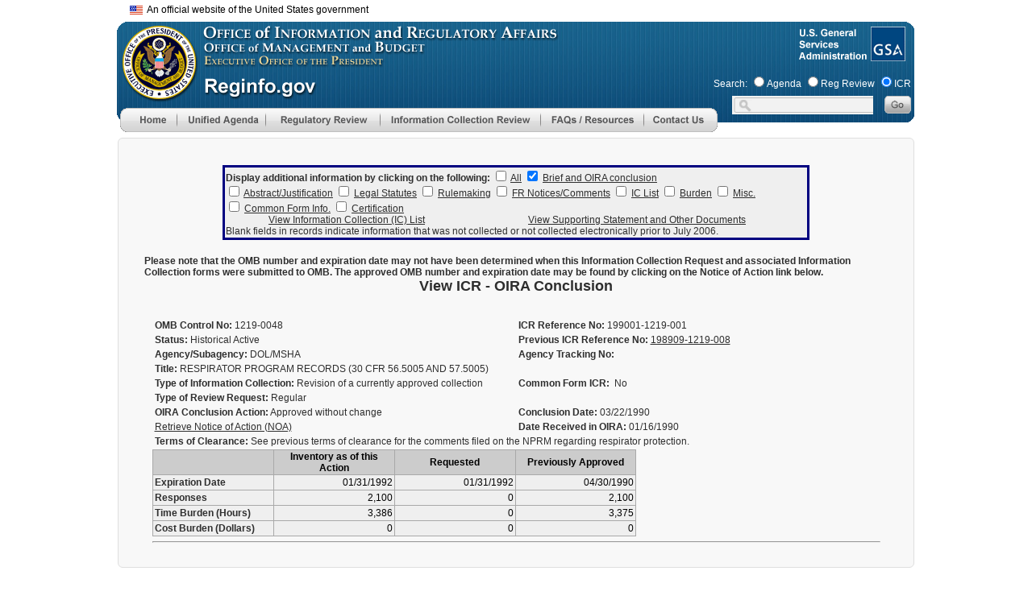

--- FILE ---
content_type: text/html;charset=UTF-8
request_url: https://www.reginfo.gov/public/do/PRAViewICR?ref_nbr=199001-1219-001
body_size: 83790
content:








<!DOCTYPE>
<html lang="en">
<head>
<meta HTTP-EQUIV="Pragma" CONTENT="no-cache">
<link href="/public/CSS/header-16af04d382fdd4014aabe59fd5b713ce.css;jsessionid=5532558A0D4258A556ED654129F246BB" rel="stylesheet" type="text/css" >
<link href="/public/CSS/main-ac714ed1ec7c933a63a84088a3ebcccf.css;jsessionid=5532558A0D4258A556ED654129F246BB" rel="stylesheet" type="text/css" >



<!--BEGIN QUALTRICS WEBSITE FEEDBACK SNIPPET-->
<script type='text/javascript'>
(function(){var g=function(e,h,f,g){
this.get=function(a){for(var a=a+"=",c=document.cookie.split(";"),b=0,e=c.length;b<e;b++){for(var d=c[b];" "==d.charAt(0);)d=d.substring(1,d.length);if(0==d.indexOf(a))return d.substring(a.length,d.length)}return null};
this.set=function(a,c){var b="",b=new Date;b.setTime(b.getTime()+6048E5);b="; expires="+b.toGMTString();document.cookie=a+"="+c+b+"; path=/; "};
this.check=function(){var a=this.get(f);if(a)a=a.split(":");else if(100!=e)"v"==h&&(e=Math.random()>=e/100?0:100),a=[h,e,0],this.set(f,a.join(":"));else return!0;var c=a[1];if(100==c)return!0;switch(a[0]){case "v":return!1;case "r":return c=a[2]%Math.floor(100/c),a[2]++,this.set(f,a.join(":")),!c}return!0};
this.go=function(){if(this.check()){var a=document.createElement("script");a.type="text/javascript";a.src=g;document.body&&document.body.appendChild(a)}};
this.start=function(){var t=this;"complete"!==document.readyState?window.addEventListener?window.addEventListener("load",function(){t.go()},!1):window.attachEvent&&window.attachEvent("onload",function(){t.go()}):t.go()};};
try{(new g(100,"r","QSI_S_ZN_7VXp9sa4xRgDkZj","https://zn7vxp9sa4xrgdkzj-cemgsa.gov1.siteintercept.qualtrics.com/SIE/?Q_ZID=ZN_7VXp9sa4xRgDkZj")).start()}catch(i){}})();
</script><div id='ZN_7VXp9sa4xRgDkZj'><!--DO NOT REMOVE-CONTENTS PLACED HERE--></div>
<!--END WEBSITE FEEDBACK SNIPPET-->

<script type='text/javascript' src='/public/Javascript/jquery.min-c9771cc3e90e18f5336eedbd0fffb2cf.js;jsessionid=5532558A0D4258A556ED654129F246BB' ></script>

<script async type="text/javascript" id="_fed_an_ua_tag" src="https://dap.digitalgov.gov/Universal-Federated-Analytics-Min.js?agency=GSA&subagency=OGP"></script>

<meta http-equiv="cache-control" content="no-store" />
<meta http-equiv="pragma" content="no-cache" />
<meta name="csrf_header" content=""/>


<title>View Information Collection Request (ICR) Package</title>
</head>

<body leftmargin="0" topmargin="0" marginwidth="0" marginheight="0" onload="doOnLoad();">
<div id="header">
	<div id="headerTitle"></div>
</div>
<div id="menu">
	











<link href="/public/CSS/global-802342bf270033d75fa29d5d060fd62f.css;jsessionid=5532558A0D4258A556ED654129F246BB" rel="stylesheet" type="text/css" />
<script type="text/javascript">

focusMethod = function getFocus() {           
	  document.getElementById("main").focus();
	}
<!--
function MM_preloadImages() { //v3.0
  var d=document; if(d.images){ if(!d.MM_p) d.MM_p=new Array();
    var i,j=d.MM_p.length,a=MM_preloadImages.arguments; for(i=0; i<a.length; i++)
    if (a[i].indexOf("#")!=0){ d.MM_p[j]=new Image; d.MM_p[j++].src=a[i];}}
}
function MM_swapImgRestore() { //v3.0
	
  var i,x,a=document.MM_sr;
  for(i=0;a&&i<a.length&&(x=a[i])&&x.oSrc;i++) {
	  x.src = x.oSrc;
	  console.log(x.oSrc);
  }
}
function MM_findObj(n, d) { //v4.01
  var p,i,x;  if(!d) d=document; if((p=n.indexOf("?"))>0&&parent.frames.length) {
    d=parent.frames[n.substring(p+1)].document; n=n.substring(0,p);}
  if(!(x=d[n])&&d.all) x=d.all[n]; for (i=0;!x&&i<d.forms.length;i++) x=d.forms[i][n];
  for(i=0;!x&&d.layers&&i<d.layers.length;i++) x=MM_findObj(n,d.layers[i].document);
  if(!x && d.getElementById) x=d.getElementById(n); return x;
}

function MM_swapImage() { //v3.0
  var i,j=0,x,a=MM_swapImage.arguments; document.MM_sr=new Array; for(i=0;i<(a.length-2);i+=3)
   if ((x=MM_findObj(a[i]))!=null){document.MM_sr[j++]=x; if(!x.oSrc) x.oSrc=x.src; x.src=a[i+2];}
}
function MM_showHideLayers() { //v9.0
  var i,p,v,obj,args=MM_showHideLayers.arguments;
  for (i=0; i<(args.length-2); i+=3)
  with (document) if (getElementById && ((obj=getElementById(args[i]))!=null)) { v=args[i+2];
    if (obj.style) { obj=obj.style; v=(v=='show')?'visible':(v=='hide')?'hidden':v; }
    obj.visibility=v; }

}

function onMenuTabFocus(imgId){
   let img = document.getElementById(imgId);
   img.setAttribute('aria-expanded', 'true');
}

function onMenuTabBlur(imgId){
   let img = document.getElementById(imgId);
   img.setAttribute('aria-expanded', 'false');
}

function collapseMenu(imgId, parentId, keyCode, args) {
    let img = document.getElementById(imgId);
    MM_showHideLayers(...args);
    img.setAttribute('aria-expanded', 'false');
    if (keyCode !== 9) {
        let parentDiv = document.getElementById(parentId);
        parentDiv.focus();
    }
}

function navigateMenu(div, imgId){
	var divId = div;
	let img = document.getElementById(imgId);
	if(event.keyCode==13 ) {
		MM_showHideLayers(divId, '', 'show');
        img.setAttribute('aria-expanded', 'true');
        let mainMenuTab = document.getElementById(divId);
        let firstMenuItem = mainMenuTab.querySelector('a');
        if (firstMenuItem) {
            firstMenuItem.focus();}
	}else if((event.shiftKey && event.keyCode == 9) || event.keyCode == 27){
		MM_showHideLayers(divId, '', 'hide');
		img.setAttribute('aria-expanded', 'false');
		event.currentTarget.focus();
	}else{
		return false;
	}
}

function change_dashboard_main(main_index) {
	var main_cat = document.getElementById('main_cat_id');
	if ( main_cat ) {
		main_cat.selectedIndex = main_index;
		change_main_cat();
	}
	else {
		window.location = "/public/jsp/EO/eoDashboard.myjsp?main_index=" + main_index + "&sub_index=0";
	}
}
function change_dashboard_sub(main_index, sub_index) {
	var main_cat = document.getElementById('main_cat_id');
	if ( main_cat ) {
		main_cat.selectedIndex = main_index;
		change_main_cat_only();
		var sub_cat = document.getElementById('sub_cat_id');
		sub_cat.selectedIndex = sub_index;
		change_sub_cat();
	}
	else {
		window.location = "/public/jsp/EO/eoDashboard.myjsp?main_index=" + main_index + "&sub_index=" + sub_index;
	}
}
//-->
</script>

<style type="text/css">

.skip-main {
  	border-color: transparent;
    background-color: transparent;
    left: 250px;
    top:75px;
    width:1px;
    height:1px;
	color:black;
    overflow:hidden;
    z-index:-999;
}
.skip-main:focus, .skip-main:active {
    font-weight: bold;
    color: #AD1700;
    width: 60%;
    height: 100%;
    float: right;
    margin-right: 6px;
    /* padding:0.5px; */
    overflow: auto;
    text-align:center;
    text-decoration: none;
    z-index:999;
}
@supports (-moz-appearance:none) {
	#Image7, #Image8{
		margin-bottom:-5px; 
	}
}

.screen-reader-text { 
   border:0;   
   clip: rect(1px, 1px, 1px, 1px); 
   clip-path: inset(50%);
   height: 1px; 
   margin: -1px;
   width: 1px; 
   overflow: hidden; 
   position: absolute !important;
   word-wrap:normal !important;
}

#ri_header_id {
	position:absolute;
	z-index:103;
	width:1002px;
	height:140px;
	margin-left: 6px;
	margin-top:2px;
	background-image:url(/public/img/main/reginfo_header.gif);
	background-repeat:no-repeat;
}


#below_header_id {
	position:absolute;
	width:1002px;
	margin-top:155px;
	margin-left: auto;
    margin-right: auto;

}


#rih_menu_id {
	position:absolute;
	left:4px;
	top:107px;
	z-index:130;
}

#rih_search_id {
	position:absolute;
	left:740px;
	top:65px;
}

#search_label_id {
	margin-left: 0px;
	font-size: 11px;
	color:white;
}

#resDiv1 {
	position:absolute;
	width:219px;
	height:64px;
	z-index:101;
	/* margin-top:30px; */
	visibility: hidden;
	background-color:#e9e9e9;
}

#apDiv2 {
	position:absolute;
	width:235px;
	height:133px;
	z-index:101;
	/* margin-top:30px; */
	visibility: hidden;
	background-color:#e9e9e9;
}

#id1 {
	position:absolute;
	width:235px;
	height:258px;
	z-index:101;
	/* margin-top:30px; */
	visibility: hidden;
	background-color:#e9e9e9;
}
#id2 {
	position:absolute;
	width:307px;
	height:147px;
	z-index:102;
	margin-top:257px;
	margin-left:100%;
	visibility: hidden;
}
#id3 {
	position:absolute;
	width:314px;
	height:185px;
	z-index:103;
	/* margin-top:30px; */
	visibility: hidden;
	background-color:#e9e9e9;
}
#id4 {
	position:absolute;
	width:215px;
	height:107px;
	z-index:104;
	margin-top:30px;
	margin-left:222px;
	visibility: hidden;
}
#id5 {
	position:absolute;
	width:215px;
	height:106px;
	z-index:105;
	margin-left:222px;
	margin-top:60px;
	visibility: hidden;
}
#id6 {
	position:absolute;
	width:215px;
	height:106px;
	z-index:106;
	margin-left:222px;
	margin-top:90px;
	visibility: hidden;
}
#id7 {
	position:absolute;
	width:215px;
	height:106px;
	z-index:107;
	visibility: hidden;
	margin-left:222px;
	margin-top:120px;
}
#id8 {
	position: absolute;
	width: 215px;
	height: 106px;
	z-index: 108;
	margin-left: 222px;
	margin-top: 150px;
	visibility: hidden;
}
 a.banner_tooltip, a.banner_tooltip:hover {
	text-decoration:none;
	position:relative;
	color: black;
	font-size:12px;
	font-family: Arial, sans-serif !important;

}

.banner_tooltip span {
	display:none;
	cursor:default;
	border-radius:6px;
	color:black;
	background:white;
	position:absolute;
	top:0;
	left:0;
	z-index:1000;
	width:450px;
	min-width:450px;
	min-height:115px;
	border:1px solid black;
	margin-top:12px;
	margin-left:32px;
	overflow:hidden;
	padding:8px;
	font-size:12px;
	font-family: Arial, sans-serif !important;
	box-sizing: border-box;
	
}
.banner_tooltip span img {
	float:left;
	margin:0px 8px 8px 0;
}
#flag_img{
	vertical-align: middle;
}
.banner_tooltip:hover span {
	display:block;

}



</style>
<script type="text/javascript">
	$( document ).ready(function() {

		$('.banner_tooltip').focus(function(){
			$(this).find("span").show();
		})  .hover(

				function () {
					$(this).find("span").show();
				},

				function () {
					$(this).find("span").hide();
				}
		).focusout(function() {

			$(this).find("span").hide();
		}) .blur(function() {
			$(this).find("span").hide();
		})
				.click(function(e) {
					return false;
				});


		$('[role="menuitem"]').each(function (){
			$(this).mouseout(function(e){
				//e.stopPropagation();
				var img=$(this).children('img');
				if(img &&img.attr('src') )
				{
					src=img.attr('src').replace("_b.gif", "_g.gif").replace("_b.jpg", "_g.jpg");
					img.attr('src',src);
				}
			});
		});
		
	});
</script>

<table width="1002" border="0" align="center" valign="top" cellpadding="0" cellspacing="0" role="presentation">
<tr><td>
<div style="height: 20px;  width: 100%; margin-top:5px;">
	<div style="float:right;  width: 50%;  font-family: Arial,sans-serif; font-size: 12px;"><button class="skip-main"  onkeydown="javascript:return event.keyCode!= 13||focusMethod(); return false; ">Skip to main content</button></div>
	<div class="usa-banner__inner" >
		<div style="margin-left: 10px; width: 100%;">
			<a class="banner_tooltip" href="">
				<img src="/public/img/main/headerline/us_flag_small.png" alt="U.S. flag" id="flag_img">&nbsp;&nbsp;An official website of the United States government
				<span>
				<div style="vertical-align: middle; font-size: 12px; font-weight: bold">
				<img src="/public/img/main/headerline/icon-dot-gov.svg">	
			        The .gov means it's official.
				</div>		
				Federal government websites often end in .gov or .mil. Before sharing sensitive information, make sure you're on a federal government site.
				<br>	<br>
					<div style="vertical-align: middle; font-size: 12px; font-weight: bold">
			   <img src="/public/img/main/headerline/icon-https.svg">The site is secure.
					</div>
						The https:// ensures that you are connecting to the official website and that any information you provide is encrypted and transmitted securely.
						<br>	<br>
			   </span>
			</a>
		</div>
	</div>
</div>
<div id='ri_header_id'>
	
	<div id='rih_omb_id' style="left:4px;top:2px;">
	                <a href="https://www.whitehouse.gov/omb/" aria-label="OMB Website">
						<img alt="Office of Management and Budget Logo" src="/public/img/transp.gif" style="margin-top:0px;" border="0" width="92" height="92" />
					</a></div>
	<div id='rih_gsa_id' style="position:absolute;left:932px;top:0px;">
	                <a href="https://www.gsa.gov/" aria-label="GSA Website">
						<img alt="General Services Administration Logo" src="/public/img/transp.gif" style="margin-top:0px;" border="0" width="45" height="45" />
					</a></div>
	
	<div id='rih_menu_id' role="navigation">
	      <div style="width:750px;">
				<div style="width: 70px; height: 30px; float: left; clear: none;">
					<a href="/public/jsp/Utilities/index.myjsp"
						aria-label="Home" onblur="MM_swapImgRestore()"
						onfocus="MM_swapImage('Image5','','/public/img/menu/top/home_b.gif',1)"
						onmouseout="MM_swapImgRestore()"
						onmouseover="MM_swapImage('Image5','','/public/img/menu/top/home_b.gif',1)"><img
						alt="Menu Item - Home"
						src="/public/img/menu/top/home_g.gif"
						name="Image5" width="70" height="30" border="0" id="Image5" /></a>
				</div>
<!-- Start of Unified Agenda menu -->
			<div style="width:110px; float: left; clear: none;" >
				<div href="#"
				    id = "ua-tab"
				    aria-label="Unified Agenda"
				    role="menu"
					tabindex="0"
					onkeydown="navigateMenu('id3', 'Image6');"
					onblur="MM_swapImgRestore()"
					onfocus="MM_swapImage('Image6','','/public/img/menu/top/unified_agenda_b.gif',1)"
					onmouseout="MM_swapImgRestore()"
					onmouseover="MM_swapImage('Image6','','/public/img/menu/top/unified_agenda_b.gif',1)">
					<img
						alt="Main Menu - Unified Agenda"
						role="button"
					    aria-expanded="false"
                        aria-controls="id3"
                        aria-haspop="true"
						src="/public/img/menu/top/unified_agenda_g.gif"
						name="Image6" width="110" height="30" border="0" id="Image6"
						onmouseover="MM_showHideLayers('id3', '', 'show'); event.currentTarget.setAttribute('aria-expanded', 'true')"
						onmouseout="MM_showHideLayers('id3', '', 'hide'); event.currentTarget.setAttribute('aria-expanded', 'false')"/>
					<div id="id3"
					     onmouseover="MM_showHideLayers('id3','','show'); onMenuTabFocus('Image6')"
						 onmouseout="MM_showHideLayers('id3','','hide'); MM_showHideLayers('id4','','hide','id5','','hide','id6','','hide','id7','','hide','id8','','hide'); onMenuTabBlur('Image6')" >
						<!-- unified agenda sub menus -->
						<div>
							<a href="/public/do/eAgendaMain"
									aria-label="Unified Agenda - Menu item"
									role="menuitem"
									onkeydown="javascript:return !(event.shiftKey && event.keyCode == 9)||collapseMenu('Image6', 'ua-tab', event.keyCode, ['id3','','hide']); return false;"
									onblur="MM_swapImgRestore()"
									onfocus="MM_swapImage('Image48','','/public/img/menu/unified_agenda/current_b.gif',1)"
									
									onmouseover="MM_swapImage('Image48','','/public/img/menu/unified_agenda/current_b.gif',1)">
								<img alt="Menu Item - Agenda Main page"
									 src="/public/img/menu/unified_agenda/current_g.gif"
									 name="Image48" width="314" height="32" border="0" id="Image48" />
							</a>
						</div>
						<div>
							<a href="/public/do/eAgendaHistory"
									aria-label="Historical Agenda - Menu item"
									role="menuitem"
									onblur="MM_swapImgRestore()"
									onfocus="MM_swapImage('Image49','','/public/img/menu/unified_agenda/historical_b.gif',1)"
									
									onmouseover="MM_swapImage('Image49','','/public/img/menu/unified_agenda/historical_b.gif',1)"><img
									alt="Menu Item - Historical Agenda"
									src="/public/img/menu/unified_agenda/historical_g.gif"
									name="Image49" width="314" height="27" border="0" id="Image49" /></a>
						</div>
						<div>
							<a
									href="/public/do/eAgendaHistory?showStage=completed"
									role="menuitem"
									aria-label="Completed Action - Menu item"
									onblur="MM_swapImgRestore()"
									onfocus="MM_swapImage('Image50','','/public/img/menu/unified_agenda/completed_b.gif',1)"
									
									onmouseover="MM_swapImage('Image50','','/public/img/menu/unified_agenda/completed_b.gif',1)"><img
									alt="Menu Item - Completed Action"
									src="/public/img/menu/unified_agenda/completed_g.gif"
									name="Image50" width="314" height="27" border="0" id="Image50" /></a>
						</div>
						<div>
							<a href="/public/do/eAgendaInactive"
									aria-label="Inactive Actions - Menu item"
									role="menuitem"
									onblur="MM_swapImgRestore()"
									onfocus="MM_swapImage('Image53','','/public/img/menu/unified_agenda/inactive_b.gif',1)"
									
									onmouseover="MM_swapImage('Image53','','/public/img/menu/unified_agenda/inactive_b.gif',1)"><img
									alt="Menu Item - Inactive Actions"
									src="/public/img/menu/unified_agenda/inactive_g.gif"
									name="Image53" width="314" height="27" border="0" id="Image53" /></a>
						</div>
						<div>
							<a href="/public/do/eAgendaEO14192"
									aria-label="Regulatory Reform Status Report: Ten-For-One - Menu item"
									role="menuitem"
									onblur="MM_swapImgRestore()"
									onfocus="MM_swapImage('Image54','','/public/img/menu/unified_agenda/eo14192_revised_b.gif',1)"

									onmouseover="MM_swapImage('Image54','','/public/img/menu/unified_agenda/eo14192_revised_b.gif',1)"><img
									alt="Menu Item - Inactive Actions"
									src="/public/img/menu/unified_agenda/eo14192_revised_g.gif"
									name="Image54" width="314" height="56" border="0" id="Image54" /></a>
						</div>
						<div>
							<a href="/public/do/eAgendaSimpleSearch"
									aria-label="Agenda Search - Menu item"
									role="menuitem"
									onblur="MM_swapImgRestore()"
									onfocus="MM_swapImage('Image51','','/public/img/menu/unified_agenda/search_b.gif',1)"
									
									onmouseover="MM_swapImage('Image51','','/public/img/menu/unified_agenda/search_b.gif',1)"><img
									alt="Menu Item - Agenda Search"
									src="/public/img/menu/unified_agenda/search_g.gif"
									name="Image51" width="314" height="27" border="0" id="Image51" /></a>
						</div>
						<div>
							<a href="/public/do/eAgendaXmlReport"
									aria-label="Agenda XML Reports - Menu item"
									role="menuitem"
									onkeydown="javascript:return event.shiftKey||collapseMenu('Image6', 'ua-tab', event.keyCode, ['id3', '', 'hide']); return false;"
									onblur="MM_swapImgRestore()"
									onfocus="MM_swapImage('Image52','','/public/img/menu/unified_agenda/xml_reports_b.gif',1)"
									
									onmouseover="MM_swapImage('Image52','','/public/img/menu/unified_agenda/xml_reports_b.gif',1)"><img
									alt="Menu Item - Agenda XML Reports"
									src="/public/img/menu/unified_agenda/xml_reports_g.gif"
									name="Image52" width="314" height="51" border="0" id="Image52" /></a>
						</div>
					</div>
				</div> 
		  <!--id3-->
				
			</div>
<!-- end of Unified Agenda menu -->
            <div style=" width:142px; float: left; clear: none;" >
              <div href="#"
                    id="reg-review-tab"
                    aria-label="Regulatory Review"
                    role="menu"
					tabindex="0"
					onkeydown="navigateMenu('id1', 'Image7');"
					onblur="MM_swapImgRestore()"
					onfocus="MM_swapImage('Image7','','/public/img/menu/top/reg_review_b.gif',1)"
					  onmouseout="MM_swapImgRestore()"
					onmouseover="MM_swapImage('Image7','','/public/img/menu/top/reg_review_b.gif',1)">
						<img alt="Main Menu - Regulatory Review"
						src="/public/img/menu/top/reg_review_g.gif"
						role="button"
                        aria-expanded="false"
                        aria-controls="id1"
                        aria-haspop="true"
						name="Image7" width="142" height="30" border="0" id="Image7"
						onmouseover="MM_showHideLayers('id1','','show'); event.currentTarget.setAttribute('aria-expanded', 'true')"
						onmouseout="MM_showHideLayers('id1','','hide'); event.currentTarget.setAttribute('aria-expanded', 'false')"/>
				  <!--sub1-->
				  <div
				        id="id1"
				        onmouseover="MM_showHideLayers('id1','','show'); onMenuTabFocus('Image7')"
						onmouseout="MM_showHideLayers('id1','','hide','id2','','hide'); onMenuTabBlur('Image7')" >
					  <div>
						  <a
								  href="/public/jsp/EO/eoDashboard.myjsp"
								  role="menuitem"
								  aria-label="EO Dashboard - Menu item"
								  onkeydown="javascript:return !(event.shiftKey && event.keyCode == 9)||collapseMenu('Image7', 'reg-review-tab', event.keyCode, ['id1','','hide','id2','','hide']); return false;"
								  onblur="MM_swapImgRestore()"
								  onfocus="MM_swapImage('Image11','','/public/img/menu/reg_review/dashboard_b.gif',1)"
								  
								  onmouseover="MM_swapImage('Image11','','/public/img/menu/reg_review/dashboard_b.gif',1)"><img
								  alt="Menu Item - EO Dashboard"
								  src="/public/img/menu/reg_review/dashboard_g.gif"
								  name="Image11" width="235" height="32" border="0" id="Image11" /></a>
					  </div>
					  <div>
						  <a href="/public/do/eoPackageMain"
								  aria-label="EO Regulatory Review - Menu item"
								  role="menuitem"
								  onblur="MM_swapImgRestore()"
								  onfocus="MM_swapImage('Image13','','/public/img/menu/reg_review/eo_12866_b.gif',1)"
								  
								  onmouseover="MM_swapImage('Image13','','/public/img/menu/reg_review/eo_12866_b.gif',1)"><img
								  alt="Menu Item - EO Regulatory Review"
								  src="/public/img/menu/reg_review/eo_12866_g.gif"
								  name="Image13" width="235" height="27" border="0" id="Image13" /></a>
					  </div>
					  <div>
						  <a href="/public/do/eoAdvancedSearchMain"
								  aria-label="EO Search - Menu item"
								  role="menuitem"
								  onblur="MM_swapImgRestore()"
								  onfocus="MM_swapImage('Image14','','/public/img/menu/reg_review/search_b.gif',1)"
								  
								  onmouseover="MM_swapImage('Image14','','/public/img/menu/reg_review/search_b.gif',1)"><img
								  alt="Menu Item - EO Search"
								  src="/public/img/menu/reg_review/search_g.gif"
								  name="Image14" width="235" height="27" border="0" id="Image14" /></a>
					  </div>
					  <div>
						  <a href="/public/do/eoHistoricReport"
								  aria-label="Historical Reports - Menu item"
								  role="menuitem"
								  onblur="MM_swapImgRestore()"
								  onfocus="MM_swapImage('Image15','','/public/img/menu/reg_review/historical_b.gif',1)"
								  
								  onmouseover="MM_swapImage('Image15','','/public/img/menu/reg_review/historical_b.gif',1)"><img
								  alt="Menu Item - EO Historical Reports"
								  src="/public/img/menu/reg_review/historical_g.gif"
								  name="Image15" width="235" height="27" border="0" id="Image15" /></a>
					  </div>
					  <div>
						  <a
								  href="/public/do/eoCountsSearchInit?action=init"
								  role="menuitem"
								  aria-label="Review Counts - Menu item"
								  onblur="MM_swapImgRestore()"
								  onfocus="MM_swapImage('Image16','','/public/img/menu/reg_review/review_count_b.gif',1)"
								  
								  onmouseover="MM_swapImage('Image16','','/public/img/menu/reg_review/review_count_b.gif',1)"><img
								  alt="Menu Item - Review Counts"
								  src="/public/img/menu/reg_review/review_count_g.gif"
								  name="Image16" width="235" height="27" border="0" id="Image16" /></a>
					  </div>
					  <div>
						  <a href="/public/jsp/EO/letters.myjsp"
						          role="menuitem"
								  aria-label="OIRA Letters - Menu item"
								  onblur="MM_swapImgRestore()"
								  onfocus="MM_swapImage('Image17','','/public/img/menu/reg_review/oira_letter_b.gif',1)"
								  
								  onmouseover="MM_swapImage('Image17','','/public/img/menu/reg_review/oira_letter_b.gif',1)"><img
								  alt="Menu Item - OIRA Letters"
								  src="/public/img/menu/reg_review/oira_letter_g.gif"
								  name="Image17" width="235" height="29" border="0" id="Image17" /></a>
					  </div>
					  <div>
						  <a href="/public/do/eom12866Search"
						          role="menuitem"
								  aria-label="EO 12866 Search - Menu item"
								  onblur="MM_swapImgRestore()"
								  onfocus="MM_swapImage('Image100','','/public/img/menu/reg_review/eo_meetings_b.jpg',1)"
								  
								  onmouseover="MM_swapImage('Image100','','/public/img/menu/reg_review/eo_meetings_b.jpg',1)"><img
								  alt="Menu Item - EO 12866 Search"
								  src="/public/img/menu/reg_review/eo_meetings_g.jpg"
								  name="Image100" width="235" height="29" border="0"
								  id="Image100" /></a>
					  </div>
					  <div>
						  <a href="/public/do/XMLReportList"
						          role="menuitem"
								  aria-label="EO XML Reports - Menu item"
								  onkeydown="javascript:return event.shiftKey|| collapseMenu('Image7', 'reg-review-tab', event.keyCode, ['id1','','hide','id2','','hide']); return false;"
								  onblur="MM_swapImgRestore()"
								  onfocus="MM_swapImage('Image18','','/public/img/menu/reg_review/xml_report_b.gif',1)"
								  
								  onmouseover="MM_swapImage('Image18','','/public/img/menu/reg_review/xml_report_b.gif',1)"><img
								  alt="Menu Item - EO XML Reports"
								  src="/public/img/menu/reg_review/xml_report_g.gif"
								  name="Image18" width="235" height="44" border="0" id="Image18" /></a>
					  </div>
				  </div>
				</div>

		</div>	
<!--sub3-->
<!-- end of EO -->
<!-- Start ICR menu -->
            <div style=" width:199px; float: left; clear: none;" >
               	<div href="#"
               	        id="icr-tab"
						aria-label="Information Collection Review"
						role="menu"
						tabindex="0"
							onkeydown="navigateMenu('apDiv2', 'Image8');"
							onblur="MM_swapImgRestore()"
							onfocus="MM_swapImage('Image8','','/public/img/menu/top/icr_b.gif',1)"
						onmouseout="MM_swapImgRestore()"
							onmouseover="MM_swapImage('Image8','','/public/img/menu/top/icr_b.gif',1)">
								<img alt="Main Menu - Information Collection Review"
								     src="/public/img/menu/top/icr_g.gif"
								     role="button"
                                	 aria-expanded="false"
                                     aria-controls="apDiv2"
                                     aria-haspop="true"
								name="Image8" width="199" height="30" border="0" id="Image8"
								onmouseover="MM_showHideLayers('apDiv2','','show'); event.currentTarget.setAttribute('aria-expanded', 'true')"
                                onmouseout="MM_showHideLayers('apDiv2','','hide'); event.currentTarget.setAttribute('aria-expanded', 'false')"/>
					<div id="apDiv2"
							onmouseover="MM_showHideLayers('apDiv2','','show'); onMenuTabFocus('Image8')"
							onmouseout="MM_showHideLayers('apDiv2','','hide'); onMenuTabBlur('Image8')">
						<div>
							<a
									href="/public/jsp/PRA/praDashboard.myjsp"
									aria-label="ICR Dashboard - Menu item"
									role="menuitem"
									onkeydown="javascript:return !(event.shiftKey && event.keyCode == 9)||collapseMenu('Image8', 'icr-tab', event.keyCode, ['apDiv2','','hide']); return false;"
									onblur="MM_swapImgRestore()"
									onfocus="MM_swapImage('Image23','','/public/img/menu/icr/icr_dashboard_b.gif',1)"
									
									onmouseover="MM_swapImage('Image23','','/public/img/menu/icr/icr_dashboard_b.gif',1)"><img
									alt="Menu Item - ICR Dashboard page"
									src="/public/img/menu/icr/icr_dashboard_g.gif"
									name="Image23" width="235" height="32" border="0" id="Image23" /></a>
						</div>
						<div>
							<a href="/public/do/PRAMain"
									aria-label="Information Collection Review - Menu item"
									role="menuitem"
									onblur="MM_swapImgRestore()"
									onfocus="MM_swapImage('Image24','','/public/img/menu/icr/icr_b.gif',1)"
									
									onmouseover="MM_swapImage('Image24','','/public/img/menu/icr/icr_b.gif',1)"><img
									alt="Menu Item - ICR Main page"
									src="/public/img/menu/icr/icr_g.gif"
									name="Image24" width="235" height="32" border="0" id="Image24" /></a>
						</div>
						<div>
							<a href="/public/do/PRASearch"
									aria-label="ICR Search - Menu item"
									role="menuitem"
									onblur="MM_swapImgRestore()"
									onfocus="MM_swapImage('Image25','','/public/img/menu/icr/search_b.gif',1)"
									
									onmouseover="MM_swapImage('Image25','','/public/img/menu/icr/search_b.gif',1)"><img
									alt="Menu Item - ICR Search"
									src="/public/img/menu/icr/search_g.gif"
									name="Image25" width="235" height="27" border="0" id="Image25" /></a>
						</div>
						<div>
							<a href="/public/do/PRAXML"
									aria-label="ICR XML Reports - Menu item"
									role="menuitem"
									onkeydown="javascript:return event.shiftKey||collapseMenu('Image8', 'icr-tab', event.keyCode, ['apDiv2','','hide']); return false;"
									onblur="MM_swapImgRestore()"
									onfocus="MM_swapImage('Image26','','/public/img/menu/icr/xml_report_b.gif',1)"
									
									onmouseover="MM_swapImage('Image26','','/public/img/menu/icr/xml_report_b.gif',1)"><img
									alt="Menu Item - ICR XML Reports"
									src="/public/img/menu/icr/xml_report_g.gif"
									name="Image26" width="235" height="52" border="0" id="Image26" /></a>
						</div>
					</div>
				</div>

			
			</div>
<!-- end of ICR menu -->
            <div style=" width:128px; float: left; clear: none;" >
<!-- start of additional resources -->
				<div href="#" aria-label="FAQ/Resources"
				        id="faq-res-tab"
				        role="menu"
						tabindex="0"
							onkeydown="navigateMenu('resDiv1', 'Image9');"
							onblur="MM_swapImgRestore()"
							onfocus="MM_swapImage('Image9','','/public/img/menu/top/faq_b.gif',1)"
						onmouseout="MM_swapImgRestore()"
							onmouseover="MM_swapImage('Image9','','/public/img/menu/top/faq_b.gif',1)">
							<img
								alt="Menu Item - FAQ/Resources"
								src="/public/img/menu/top/faq_g.gif"
								role="button"
                                aria-expanded="false"
                                aria-controls="resDiv1"
                                aria-haspop="true"
								name="Image9" width="128" height="30" border="0" id="Image9"
								onmouseover="MM_showHideLayers('resDiv1','','show'); event.currentTarget.setAttribute('aria-expanded', 'true')"
                                onmouseout="MM_showHideLayers('resDiv1','','hide'); event.currentTarget.setAttribute('aria-expanded', 'false')"
								/>
					<div
					    id="resDiv1"
					    onmouseover="MM_showHideLayers('resDiv1','','show'); onMenuTabFocus('Image9')"
					    onmouseout="MM_showHideLayers('resDiv1','','hide'); onMenuTabBlur('Image9')" >
						<div>
							<a href="/public/jsp/Utilities/faq.myjsp"
									aria-label="FAQ - Menu item" role="menuitem"
									onkeydown="javascript:return !(event.shiftKey && event.keyCode == 9)||collapseMenu('Image9', 'faq-res-tab', event.keyCode, ['resDiv1','','hide']); return false;"
									onblur="MM_swapImgRestore()"
									onfocus="MM_swapImage('Image31','','/public/img/menu/faq/faq_b.gif',1)"
									onmouseover="MM_swapImage('Image31','','/public/img/menu/faq/faq_b.gif',1)"><img
									alt="Menu Item - FAQ"
									src="/public/img/menu/faq/faq_g.gif"
									name="Image31" width="219" height="32" border="0" id="Image31" /></a>
						</div>
						<div>
							<a  href="/public/jsp/Utilities/additionalResources.myjsp"
									aria-label="Additional Resources - Menu item" role="menuitem"
									onkeydown="javascript:return event.shiftKey||collapseMenu('Image9','faq-res-tab', event.keyCode, ['resDiv1','','hide']); return false;"
									onblur="MM_swapImgRestore()"
									onfocus="MM_swapImage('Image32','','/public/img/menu/faq/related_res_b.gif',1)"
									
									onmouseover="MM_swapImage('Image32','','/public/img/menu/faq/related_res_b.gif',1)"><img
									alt="Additional Resources"
									src="/public/img/menu/faq/related_res_g.gif"
									name="Image32" width="219" height="39" border="0" id="Image32" /></a>
						</div>
					</div>
				</div>


			</div>
<!-- end of additional resources -->
			<div style="width: 92px; float: left; clear: none;">
				<a 	href="/public/jsp/Utilities/contactUs.myjsp"
					aria-label="Contact Us" onblur="MM_swapImgRestore()"
					onfocus="MM_swapImage('Image10','','/public/img/menu/top/contact_us_b.gif',1)"
						onmouseout="MM_swapImgRestore()"
					onmouseover="MM_swapImage('Image10','','/public/img/menu/top/contact_us_b.gif',1)"><img
					alt="Contact Us"
					src="/public/img/menu/top/contact_us_g.gif"
					name="Image10" width="92" height="30" border="0" id="Image10" /></a>
			</div>
		</div>
	</div> <!-- rih_menu_id-->
	<div id='rih_search_id'>
        <form id="form1" name="form1" method="GET" action="/public/Forward">

		  
		  <table border="0" width="210" cellspacing="0" cellpadding="0" style="margin-top: 0px;" role="presentation">
			<tr>
				<td id="search_label_idxxx" nowrap="Y" colspan="3" style="margin-left: 0px;font-size: 12px;color:white; vertical-align: middle;" >
				<label style="color:white; font-weight: 200">Search:</label>
				<input type="radio" name="SearchTarget" value="Agenda" id="agenda"  /><label for="agenda" style="color:white; font-weight: 200" >Agenda</label>
				<input type="radio" name="SearchTarget" value="RegReview" id="RegReview"  /><label for="RegReview" style="color:white; font-weight: 200">Reg Review</label>
				<input type="radio" name="SearchTarget" value="PRA" checked id="PRA" /><label for="PRA" style="color:white; font-weight: 200">ICR</label>
				</td>
			</tr>
            <tr>
                <td width="100%" height="8" colspan="3" ></td>
            </tr>
            <tr>
            	<td width="20">&nbsp;&nbsp;&nbsp;&nbsp;&nbsp;&nbsp;</td>
                <td height="23" width="150" align="left" valign="middle" style="background-image:url(/public/img/search.gif);background-repeat:no-repeat;">
	                          <input type="text" title="Enter search parameter"  style="height:15px; width:142px;margin-top:-2px;margin-left:30px;" name="textfield" id="textfield" class="search" value=""/>

	            </td>
	            <td align="right" width="40">
					<input type="image" onclick="javascript:document.form1.submit()" src="/public/Images/Go_grey.gif" style="margin-top:0px;" name="Image61"  border="0" width="33" height="22" alt="Search" id="Image61"   onmouseover="MM_swapImage('Image61','','/public/Images/Go_blue.gif',1)"/>
				</td>
              </tr>
		  </table>
		</form>
	</div> <!-- rih_search_id-->
</div> <!-- ri_header_id-->
</td>
</tr>
</table>
<a id="main" role="link" title="anchor" tabindex="0"></a>

</div>
<!-- This table lays out the content of the page which includes main content, pagination links and legal links -->
<table width="1002" id='below_header_idxxx' border="0" cellspacing="0" cellpadding="0" style="margin-top:145px;z-index:1;" align="center" valign="top"  >
	<tr>
		<td bgcolor="#FFFFFF">
			<!-- This table lays out the main content of the page -->
			<table width="100%" border="0" cellspacing="0" cellpadding="0">
			  <tr>
				<td class="info" bgcolor="#FFFFFF">
<div id="content">
	<td><html lang="en">
<meta HTTP-EQUIV="Pragma" CONTENT="no-cache">

<head>











<style type="text/css">
	#filter {border:3px solid navy; position:relative; padding:1px; width:720px; background-color:#EFEFEF}

	.btn {
		width: 100px;
		position: relative;
        font-weight: bold;
		text-decoration: none;
		display: block;
		margin: 30px auto;
		padding: 10px;
		overflow: hidden;
		border-width: 0;
		outline: none;
		border-radius: 2px;
		box-shadow: 0 1px 4px rgba(0, 0, 0, .6);

		background-color: #2ecc71;
		color: #ecf0f1;

		transition: background-color .3s;
	}

	.btn:hover, .btn:focus {
		background-color: #27ae60;
	}

	.btn > * {
		position: relative;
		display: block;
		padding: 12px 24px;
	}

	.btn:before {
		content: "";

		position: absolute;
		top: 50%;
		left: 50%;

		display: block;
		width: 0;
		padding-top: 0;

		border-radius: 100%;

		background-color: rgba(236, 240, 241, .3);

		-webkit-transform: translate(-50%, -50%);
		-moz-transform: translate(-50%, -50%);
		-ms-transform: translate(-50%, -50%);
		-o-transform: translate(-50%, -50%);
		transform: translate(-50%, -50%);
	}

	.btn:active:before {
		width: 120%;
		padding-top: 120%;

		transition: width .2s ease-out, padding-top .2s ease-out;
	}

	.btn.blue {
		background-color: #0F7685;
	}

	.btn.blue:hover, .btn.blue:focus {
		background-color: #0A4B57;
	}

</style>
<script language="javascript">
	window.onscroll = scroll_window;
	document.onclick = scroll_window;
	var initialOffSet;
	var isIE = navigator.appName.indexOf("Internet Explorer") > 0;
	var maxlength = 11;

	function doOnLoad() {
		initialOffSet = document.getElementById("filter").offsetTop + 140;
		for (i = 0; i <= 9; i++) {
			if (isIE) {
				document.getElementsByName("certificationCheckArray")[i].disabled = true;
			} else {
				document.getElementsByName("certificationCheckArray")[i].onmousedown = function(){return false;};
				document.getElementsByName("certificationCheckArray")[i].onmouseup = function(){return false;};
				document.getElementsByName("certificationCheckArray")[i].onclick = function(){return false;};
				document.getElementsByName("certificationCheckArray")[i].style.border = "#c0c0c0";
				document.getElementsByName("certificationCheckArray")[i].style.background = "#c0c0c0";
			}
		}
		for (i = 0; i <= maxlength; i++) {
			if (i != 1) {
				$("chk" + i).checked = false;
			}
		}
	}

	function scroll_window() {
		var filter = document.getElementById("filter");
		var bodyTop = document.body.scrollTop;
		if (bodyTop >= initialOffSet) {
			if (isIE) {
				filter.style.pixelTop = bodyTop - initialOffSet;
			} else {
				filter.style.top = bodyTop - initialOffSet;
			}
		} else {
			if (isIE) {
				filter.style.pixelTop = 0;
			} else {
				filter.style.top = 0;
			}
		}
	}

	function filt(id) {
		var ckbx = eval("document.PRAViewICRForm.chk" + id);

		if (id > 0) {
			var section = eval(document.getElementById("section" + id));
			if (ckbx.checked) {
				section.style.display = "block";
			} else {
				section.style.display = "none";
			}
		} else {
			if (ckbx.checked) {
				var other_ckbx;
				var section;

				for (i = 1; i <= maxlength; i++) {
					section = eval(document.getElementById("section" + i));
					if (section) {
                        section.style.display = "block";
                        other_ckbx = eval("document.PRAViewICRForm.chk" + i);
                        other_ckbx.checked = true;
                    }
				}
			} else {
				var other_ckbx;
				var section;

				for(i = 2; i <= maxlength; i++) {
					section = eval(document.getElementById("section" + i));
					if(section) {
                        section.style.display = "none";
                        other_ckbx = eval("document.PRAViewICRForm.chk" + i);
                        other_ckbx.checked = false;
                    }
				}

				document.getElementById("filter").style.pixelTop = 0;
			}
		}
	}

	function checkThis(id){
		var ckbx = eval("document.PRAViewICRForm.chk" + id);
		ckbx.checked = true;
		filt(id);
		if (id==1)
			location.href = "#section0_anchor"
		else
			location.href = "#section"+id+"_anchor";
		window.scrollBy(0,-80);
	}

	function openNOA(requestId){
        window.open("/public/do/DownloadNOA?requestID=" + requestId, "noa", "width=400,height=400,bgcolor=#ffffff,scrollbars=yes,toolbar=no,border=0,status=0,resizable=yes");
    }


	function leavePage(code, year, type){
		lform = document.getElementById("id_leaveregs_form1");
		if ( lform ) {
			lform.code.value=code;
			lform.year.value=year;
			lform.type.value=type;
			lform.submit();
		}
	}

	Date.prototype.getRealYear = function()
	{
	    if(this.getFullYear)
	        return this.getFullYear();
	    else
	        return this.getYear() + 1900;
	};

</script>

<noscript>This script is used to control the display of information in this page.</noscript>


</head>

<body leftmargin="0" topmargin="0" marginwidth="0" marginheight="0" onload="doOnLoad()">



<div align="center" valign="top">
<A name="section0_anchor" id="section0_anchor"></A>

<!-- summary="This table lays out the format of the whole page." -->
<table class="generalTxt" width="100%" border="0" cellspacing="1" cellpadding="0" >
	<tr>
		<td align="left" valign="bottom" bgcolor="#000000">
			<!-- summary="This table lays out the content of the page which includes main content, pagination links and legal links." -->
			<table class="generalTxt" width="100%" border="0" cellspacing="0" cellpadding="0" >
				<tr>
					<td bgcolor="#FFFFFF">
						<!-- summary="This table lays out the main content of the page." -->
						<table class="generalTxt" width="100%" border="0" cellspacing="0" cellpadding="0" >
							<tr>
								<td class="info" bgcolor="#FFFFFF">
									<div class="maincontent" role="main">
										<form id="PRAViewICRForm" name="PRAViewICRForm" action="/public/do/PRAViewICR" method="post">
										<table class="generalTxt" align="center">
											<tr>
												<td>
													<div id="filter" class="generalTxt">
														<label>Display additional information by clicking on the following:</label>
														<label for="chk0" style="font-weight:100"><input type="checkbox" name="chk0" id="chk0" onClick="filt(0)">
														<A HREF="javascript:checkThis(0)">All</A></label>
														<label for="chk1" style="font-weight:100"><input type="checkbox" name="chk1" id="chk1" onClick="filt(1)" checked>
														<A HREF="javascript:checkThis(1)">Brief and OIRA conclusion</A></label>
														<br>
														<label for="chk2" style="font-weight:100"><input type="checkbox" name="chk2" id="chk2" onClick="filt(2)">
														<A HREF="javascript:checkThis(2)">Abstract/Justification</A></label>
														<label for="chk3" style="font-weight:100"><input type="checkbox" name="chk3" id="chk3" onClick="filt(3)">
														<A HREF="javascript:checkThis(3)">Legal Statutes</A></label>
														
														<label for="chk4" style="font-weight:100"><input type="checkbox" name="chk4" id="chk4" onClick="filt(4)">
														<A HREF="javascript:checkThis(4)">Rulemaking</A></label>
														<label for="chk5" style="font-weight:100"><input type="checkbox" name="chk5" id="chk5" onClick="filt(5)">
														<A HREF="javascript:checkThis(5)">FR Notices/Comments</A></label>
														<label for="chk6" style="font-weight:100"><input type="checkbox" name="chk6" id="chk6" onClick="filt(6)">
														<A HREF="javascript:checkThis(6)">IC List</A></label>
														<label for="chk7" style="font-weight:100"><input type="checkbox" name="chk7" id="chk7" onClick="filt(7)">
														<A HREF="javascript:checkThis(7)">Burden</A></label>
														<label for="chk8" style="font-weight:100"><input type="checkbox" name="chk8" id="chk8" onClick="filt(8)">
														<A HREF="javascript:checkThis(8)">Misc.</A></label><br>
														<label for="chk10" style="font-weight:100"><input type="checkbox" name="chk10" id="chk10" onClick="filt(10)">
														<A HREF="javascript:checkThis(10)">Common Form Info.</A></label>
														<label for="chk9" style="font-weight:100"><input type="checkbox" name="chk9" id="chk9" onClick="filt(9)">
														<A HREF="javascript:checkThis(9)">Certification</A></label>
														<table class="generalTxt" width="100%" border="0" cellspacing="0" cellpadding="0">
															<tr>
																<td align="center">
																	<a href="/public/do/PRAICList?ref_nbr=199001-1219-001" class="generalTxt">View Information Collection (IC) List</a>
																</td>
																<td align="center">
																	<a href="/public/do/PRAViewDocument?ref_nbr=199001-1219-001" class="generalTxt">View Supporting Statement and Other Documents</a>
																</td>
															</tr>
															<tr>
																<td colspan="2">
																Blank fields in records indicate information that was not collected or not collected electronically prior to July 2006.
																</td>
															</tr>
														</table>
													</div>
												</td>
											</tr>
										</table>
										<table class="generalTxt" border="0" summary="layout table" width="100%" cellpadding="0">
											<tr>
												<td width="100%" valign="top">
												    
													<br>
													<label>
														Please note that the OMB number and expiration date may not have been determined
														when this Information Collection Request and associated Information Collection forms
														were submitted to OMB.  The approved OMB number and expiration date may be found by
														clicking on the Notice of Action link below.
													</label>
													<br>
													

													<h1>View ICR - OIRA Conclusion</h1>
													
                                                    


													<br>
													<br>
													<table class="generalTxt" width="98%" align="center" valign="top" border="0" cellspacing="0" cellpadding="0">
														<tr>
															<td class="ongletMain">
																<A name="section1_anchor" id="section1_anchor"></A>
																<div id="section1">
																	<table class="generalTxt" width="100%">
																		<tr>
																			<td width="50%">
																				<label>OMB Control No:</label>
																				1219-0048
																			</td>
																			<td width="50%">
																				<label>ICR Reference No:</label>
																				199001-1219-001
																			</td>
																		</tr>
																		<tr>
																			<td width="50%">
																				<label>Status:</label>
																				Historical Active
																			</td>
																			<td width="50%">
																				<label>Previous ICR Reference No:</label>
																				<a href="/public/do/PRAViewICR?ref_nbr=198909-1219-008" aria-label="Previous ICR Reference No">198909-1219-008</a>
																			</td>
																		</tr>
																		<tr>
																			<td width="50%">
																				<label>Agency/Subagency:</label>
																				DOL/MSHA
																			</td>
																			<td width="50%">
																				<label>Agency Tracking No:</label>
																				
																			</td>
																		</tr>
																		<tr>
																			<td colspan="2">
																				<label>Title:</label>
																			    RESPIRATOR PROGRAM RECORDS (30 CFR 56.5005 AND 57.5005)
																			</td>
																		</tr>
																		<tr>
																			<td width="50%">
																				<label>Type of Information Collection:</label>
																				Revision of a currently approved collection
																			</td>
																			<td width="50%">
																				<label>Common Form ICR:</label>&nbsp;
																				
																		        
																		           No
																		        
																			</td>
																		</tr>
																	
																	
																		<tr>
																			<td width="50%">
																				<label>Type of Review Request:</label>
																				Regular
																			</td>
																			<td width="50%">
																		
																			</td>
																		</tr>
																	
																	
																		<tr>
																			<td width="50%">
																				<label>OIRA Conclusion Action:</label>
																					Approved without change
																			</td>
																			<td width="50%">
																				<label>Conclusion Date:</label>
																				03/22/1990
																			</td>
																		</tr>
																		<tr>
																			<td width="50%">
																				<a href="#" onclick="openNOA(141107)">Retrieve Notice of Action (NOA)</a>
																			</td>
																			<td width="50%">
																			
																			
																				<label>Date Received in OIRA: </label>
																			
																			    01/16/1990
 																			</td>
																		</tr>
																		<tr>
																			<td colspan="2">
																				<label>Terms of Clearance:</label>
																				 See previous terms of clearance for the comments filed on the NPRM regarding respirator protection.
																			</td>
																		</tr>
																	
																	</table>
																
															    <!--  Starting From Here -->
															    
																	<table border="0" width="600" cellspacing="1" class="newdatatable" summary="table that charts list comparision">
																		<tr>
																			<th scope="col" width="25%">&nbsp;</th>
																			<th scope="col" width="25%">Inventory as of this Action</th>
																			<th scope="col" width="25%">Requested</th>
																			<th scope="col" width="25%">Previously Approved</th>
																		</tr>
																		<tr>
																			<td><label>Expiration Date</label></td>
																			<td align="right">01/31/1992</td>
																			<td align="right">01/31/1992</td>
																			<td align="right">04/30/1990</td>
																		</tr>
																		<tr>
																			<td><label>Responses</label></td>
																			<td align="right">2,100</td>
																			<td align="right">0</td>
																			<td align="right">2,100</td>
																		</tr>
																		<tr>
																			<td><label>Time Burden (Hours)</label></td>
																            <td align="right">3,386</td>
																			<td align="right">0</td>
																			<td align="right">3,375</td>
																		</tr>
																		<tr>
																			<td><label>Cost Burden (Dollars)</label></td>
																			<td align="right">0</td>
																			<td align="right">0</td>
																			<td align="right">0</td>
																		</tr>
																	</table>
																
																	<hr>
																</div>
																<A name="section2_anchor" id="section2_anchor"></A>
																<div id="section2" style="display:none;">
																	<table class="generalTxt" width="100%">
																		<tr>
																			<td>
																				<label>Abstract:</label>
																				REQUIRES METAL AND NONMETAL MINE OPERATORS TO (1) ESTABLISH WRITTEN STANDARD OPERATING PROCEDURES GOVERNING THE SELECTION, MAINTENANCE, AN USE OF RESPIRATORS, AND (2) TO KEEP RECORDS OF THE RESULTS OF RESPIRATOR-FITTING TESTS.       
																				<br>
																			</td>
																		</tr>
																	
																	</table>
																	<hr>
																</div>
																<A name="section3_anchor" id="section3_anchor"></A>
																<div id="section3" style="display:none;">
																	<table class="generalTxt" width="100%">
																		<tr>
																			<td width="100%">
																				<label>Authorizing Statute(s):</label>
																			
																				None
																			
																		
																			</td>
																		</tr>
																		<tr>
																			<td width="100%">
																				<label>Citations for New Statutory Requirements:</label>
																			
																				None
																			
																		
																			</td>
																		</tr>
																	</table>
																	<hr>
																</div>
																
																<A name="section4_anchor" id="section4_anchor"></A>
																<div id="section4" style="display:none;">
																	<table class="generalTxt" width="100%">
																		<tr>
																			<td scope="col" colspan="4">
																				<label>Associated Rulemaking Information</label>
																			</td>
																		</tr>
																		<tr>
																			<td width="20%"><label>RIN:</label></td>
																			<td width="30%"><label>Stage of Rulemaking:</label></td>
																			<td width="25%"><label>Federal Register Citation:</label></td>
																			<td width="25%"><label>Date:</label></td>
																		</tr>
																		<tr>
																			<td>
																				
																			</td>
																			<td>
																				
																			</td>
																			<td>
																			   
																			</td>
																			<td>
																				
																			</td>
																		</tr>

																	
																	</table>
																	<hr>
																</div>
																<A name="section5_anchor" id="section5_anchor"></A>
																<div id="section5" style="display:none;">
																	<table class="generalTxt" width="75%">
																		<tr>
																			<td colspan="3">
																				<label>Federal Register Notices & Comments</label>

																			</td>
																		</tr>
																	
																	
																		<tr>
																			<td colspan="3">
																				<label>Did the Agency receive public comments on this ICR?</label>
																			
																				No
																			
																			</td>
																		</tr>
																	</table>
																	<hr>
																</div>
																<A name="section6_anchor" id="section6_anchor"></A>
																<div id="section6" style="display:none;">
																	<table class="generalTxt" width="100%" border="0">
																		<tr>
																			<td>
																				<label>Number of Information Collection (IC) in this ICR:</label>
																				<a href="/public/do/PRAICList?ref_nbr=199001-1219-001" class="generalTxt">1</a>
																			</td>
																		</tr>
																	
																		<tr>
																			<td>
																				<table border="0" cellspacing="1" width="70%" class="newdatatable" summary="table that charts list of burden">
																					<tr>
																						<th>IC Title</th>
																						<th>Form No.</th>
																						<th>Form Name</th>
																					</tr>
																				
																					<tr>
																						<td>
																							<a href="/public/do/PRAViewIC?ref_nbr=199001-1219-001&icID=123181">
																								RESPIRATOR PROGRAM RECORDS (30 CFR 56.5005 AND 57.5005)
																							</a>
																						</td>
																						<td ></td>
																						<td>
																					
																				
																						</td>
																					</tr>
																				
																				</table>
																			</td>
																		</tr>
																	
																	</table>
																	<hr>
																</div>
																<A name="section7_anchor" id="section7_anchor"></A>
																<div id="section7" style="display:none;">
																
																	<label>ICR Summary of Burden</label>
																	<table border="0" cellspacing="1" width="100%" class="newdatatable" summary="table that charts list of burden">
																		<tr>
																			<th scope="col" width="10%">&nbsp;</th>
																			<th scope="col" width="15%">Total Approved</th>
																			<th scope="col" width="15%">Previously Approved</th>
																			<th scope="col" width="15%">Change Due to New Statute</th>
																			<th scope="col" width="15%">Change Due to Agency Discretion</th>
																			<th scope="col" width="15%">Change Due to Adjustment in Estimate</th>
																			<th scope="col" width="15%">Change Due to Potential Violation of the PRA</th>
																		</tr>
																		<tr>
																			<td>Annual Number of Responses</td>
																			<td align="right">2,100</td>
																			<td align="right">2,100</td>
																			<td align="right">0</td>
																			<td align="right">0</td>
																			<td align="right">0</td>
																			<td align="right">0</td>
																		</tr>
																		<tr>
																			<td>Annual Time Burden (Hours)</td>
																			<td align="right">3,386</td>
																			<td align="right">3,375</td>
																			<td align="right">0</td>
																			<td align="right">0</td>
																			<td align="right">11</td>
																			<td align="right">0</td>
																		</tr>
																		<tr>
																			<td>Annual Cost Burden (Dollars)</td>
																			<td align="right">0</td>
																			<td align="right">0</td>
																			<td align="right">0</td>
																			<td align="right">0</td>
																			<td align="right">0</td>
																			<td align="right">0</td>
																		</tr>
																	</table>
																
																	<table class="generalTxt">
																		<tr>
																			<td>
																				<label>Burden increases because of Program Change due to Agency Discretion:</label>
																				No
																			</td>
																		</tr>
																		<tr>
																			<td>
																				<label>Burden Increase Due to:</label>
																				
																			</td>
																		</tr>
																		<tr>
																			<td>
																				<label>Burden decreases because of Program Change due to Agency Discretion:</label>
																				No
																			</td>
																		</tr>
																		<tr>
																			<td>
																				<label>Burden Reduction Due to:</label>
																				
																			</td>
																		</tr>
																		<tr>
																			<td>
																				<label>Short Statement:</label>
																				
																			</td>
																		</tr>
																	</table>
																	<hr>
																</div>
																<A name="section8_anchor" id="section8_anchor"></A>
																<div id="section8" style="display:none;">
																	<table class="generalTxt" width="100%">
																		<tr>
																			<td>
																				<label>Annual Cost to Federal Government:</label>
																				$0
																			</td>
																		</tr>
																		<tr>
																			<td>
																				<label>Does this IC contain surveys, censuses, or employ statistical methods?</label>
																				No
																			
																			</td>
																		</tr>
																		
																		<tr>
																			<td>
																				<label>Is the Supporting Statement intended to be a Privacy Impact Assessment required by the E-Government Act of 2002?</label>
																				No
																			</td>
																		</tr>
																		
																		
																		<tr>
																			<td>
																				<label>Is this ICR related to the Affordable Care Act [Pub. L. 111-148 & 111-152]?</label>
																				Uncollected
																			</td>
																		</tr>
																		<tr>
																			<td>
																				<label>Is this ICR related to the Dodd-Frank Wall Street Reform and Consumer Protection Act, [Pub. L. 111-203]?</label>
																				Uncollected
																			</td>
																		</tr>
																		<tr>
																			<td>
																				<label>Is this ICR related to the American Recovery and Reinvestment Act of 2009 (ARRA)?</label>
																				Uncollected
																			</td>
																		</tr>
																		<tr>
																			<td>
																				<label>Is this ICR related to the Pandemic Response?</label>
																				Uncollected
																			</td>
																		</tr>
																	
																	</table>
																	<hr>
																</div>

											<!----Common Form Div---------------->
											<!-- Continue -->

											<A id="section10_anchor" name="section10_anchor"></A>

											<div id="section10" style="display:none;">

											    <table width="100%"  class="data">
											    <tr>
											        <td width="100%"><label>Common Form ICR:</label>&nbsp;
											        
											        
											           No
											        
											        </td>
											    </tr>
											    
												</table>
												
											<hr>

											</div>

											<!---- End of Common Form Div---------------->

																<A name="section9_anchor" id="section9_anchor"></A>
																<div id="section9" style="display:none;">
																	<table class="generalTxt" align="center" cellspacing="1" cellpadding="2" width="100%">
																		<tr>
																			<td colspan="4">
																				On behalf of this Federal agency, I certify that the collection of information encompassed by this request complies with 5 CFR 1320.9 and the related provisions of 5 CFR 1320.8(b)(3).
																			</td>
																		</tr>
																		<tr>
																			<td colspan="4">
																				The following is a summary of the topics, regarding the proposed collection of information, that the certification covers:
																			</td>
																		</tr>
																		<tr>
																			<td width="6%">&nbsp;</td>
																			<td valign="top" width="6%">
																				
																				<input id="certificationA" name="certificationCheckArray" type="checkbox" value="1"/><input type="hidden" name="_certificationCheckArray" value="on"/>
																			</td>
																			<td colspan="2">
																				<label for="certificationA" style="font-weight:100;">(a) It is necessary for the proper performance of agency functions;</label>
																			</td>
																		</tr>
																		<tr>
																			<td width="6%">&nbsp;</td>
																			<td valign="top" width="6%">
																				
																				<input id="certificationB" name="certificationCheckArray" type="checkbox" value="2"/><input type="hidden" name="_certificationCheckArray" value="on"/>
																			</td>
																			<td colspan="2">
																				<label for="certificationB" style="font-weight:100;">(b) It avoids unnecessary duplication;</label>
																			</td>
																		</tr>
																		<tr>
																			<td width="6%">&nbsp;</td>
																			<td valign="top" width="6%">
																				<input id="certificationC" name="certificationCheckArray" type="checkbox" value="3"/><input type="hidden" name="_certificationCheckArray" value="on"/>
																			</td>
																			<td colspan="2">
																				<label for="certificationC" style="font-weight:100;">(c) It reduces burden on small entities;</label>
																			</td>
																		</tr>
																		<tr>
																			<td width="6%">&nbsp;</td>
																			<td valign="top" width="6%">
																				<input id="certificationD" name="certificationCheckArray" type="checkbox" value="4"/><input type="hidden" name="_certificationCheckArray" value="on"/>
																			</td>
																			<td colspan="2">
																				<label for="certificationD" style="font-weight:100;">(d) It uses plain, coherent, and unambiguous language that is understandable to respondents;</label>
																			</td>
																		</tr>
																		<tr>
																			<td width="6%">&nbsp;</td>
																			<td valign="top" width="6%">
																				<input id="certificationE" name="certificationCheckArray" type="checkbox" value="5"/><input type="hidden" name="_certificationCheckArray" value="on"/>
																			</td>
																			<td colspan="2">
																				<label for="certificationE" style="font-weight:100;">(e) Its implementation will be consistent and compatible with current reporting and recordkeeping practices;</label>
																			</td>
																		</tr>
																		<tr>
																			<td width="6%">&nbsp;</td>
																			<td valign="top" width="6%">
																				<input id="certificationF" name="certificationCheckArray" type="checkbox" value="6"/><input type="hidden" name="_certificationCheckArray" value="on"/>
																			</td>
																			<td colspan="2">
																				<label for="certificationF" style="font-weight:100;">(f) It indicates the retention periods for recordkeeping requirements;</label>
																			</td>
																		</tr>
																		<tr>
																			<td width="6%">&nbsp;</td>
																			<td valign="top" width="6%">
																				<input id="certificationG" name="certificationCheckArray" type="checkbox" value="7"/><input type="hidden" name="_certificationCheckArray" value="on"/>
																			</td>
																			<td colspan="2">
																				<label for="certificationG" style="font-weight:100;">(g) It informs respondents of the information called for under 5 CFR 1320.8 (b)(3) about:</label>
																			</td>
																		</tr>
																		<tr>
																			<td colspan="2" width="11%">&nbsp;</td>
																			<td width="5%">&nbsp;</td>
																			<td valign="top">(i) Why the information is being collected;</td>
																		</tr>
																		<tr>
																			<td colspan="2" width="11%">&nbsp;</td>
																			<td width="5%">&nbsp;</td>
																			<td valign="top">(ii) Use of information;</td>
																		</tr>
																		<tr>
																			<td colspan="2" width="11%">&nbsp;</td>
																			<td width="5%">&nbsp;</td>
																			<td valign="top">(iii) Burden estimate;</td>
																		</tr>
																		<tr>
																			<td colspan="2" width="11%">&nbsp;</td>
																			<td width="5%">&nbsp;</td>
																			<td valign="top">(iv) Nature of response (voluntary, required for a benefit, or mandatory);</td>
																		</tr>
																		<tr>
																			<td colspan="2" width="11%">&nbsp;</td>
																			<td width="5%">&nbsp;</td>
																			<td valign="top">(v) Nature and extent of confidentiality; and</td>
																		</tr>
																		<tr>
																			<td colspan="2" width="11%">&nbsp;</td>
																			<td width="5%">&nbsp;</td>
																			<td valign="top">(vi) Need to display currently valid OMB control number;</td>
																		</tr>
																		<tr>
																			<td width="6%">&nbsp;</td>
																			<td valign="top" width="6%">
																				<input id="certificationH" name="certificationCheckArray" type="checkbox" value="8"/><input type="hidden" name="_certificationCheckArray" value="on"/>
																			</td>
																			<td colspan="2">
																				<label for="certificationH" style="font-weight:100;">(h) It was developed by an office that has planned and allocated resources for the efficient and effective management and use of the information to be collected.</label>
																			</td>
																		</tr>
																		<tr>
																			<td width="6%">&nbsp;</td>
																			<td valign="top" width="6%">
																				<input id="certificationI" name="certificationCheckArray" type="checkbox" value="9"/><input type="hidden" name="_certificationCheckArray" value="on"/>
																			</td>
																			<td colspan="2">
																				<label for="certificationI" style="font-weight:100;">(i) It uses effective and efficient statistical survey methodology (if applicable); and</label>
																			</td>
																		</tr>
																		<tr>
																			<td width="6%">&nbsp;</td>
																			<td valign="top" width="6%">
																				<input id="certificationJ" name="certificationCheckArray" type="checkbox" value="10"/><input type="hidden" name="_certificationCheckArray" value="on"/>
																			</td>
																			<td colspan="3">
																				<label for="certificationJ" style="font-weight:100;">(j) It makes appropriate use of information technology.</label>
																			</td>
																		</tr>
																		<tr>
																			<td colspan="4">
																				If you are unable to certify compliance with any of these provisions, identify the item by leaving the box unchecked and explain the reason in the Supporting Statement.
																			</td>
																		</tr>
																		<tr>
																			<td colspan="4">
																				<label>Certification Date:</label>
																				01/16/1990
																			</td>
																		</tr>
																	</table>
																	<hr>
																</div>
															</td>
														</tr>
													</table>
												</td>
											</tr>
										</table>
									<div>
<input type="hidden" name="csrf_token" value="10B632B78969F41F44AAC5AA19D07A83BF424AE1779A813770B492A7C972F6FF9097C011F30895ACF77C2586D1DA267CB69A" />
</div></form>
									</div>
								</td>
							</tr>
						</table>
					</td>
				</tr>
			</table>
		</td>
	</tr>
</table>

</div>

    <form id="id_leaveregs_form1" action="/public/do/leaveReginfo" method="post">
		<input type='hidden' name='code' value="">
		<input type='hidden' name='year' value="">
		<input type='hidden' name='type' value="">
	<div>
<input type="hidden" name="csrf_token" value="10B632B78969F41F44AAC5AA19D07A83BF424AE1779A813770B492A7C972F6FF9097C011F30895ACF77C2586D1DA267CB69A" />
</div></form>

</body>
<script>
    $( document ).ready(function() {

        function getTimeRemaining(endtime) {
            var t = Date.parse(endtime) - Date.parse(new Date());
            if (t<1000)
			{
                location.reload();
			}

            var seconds = Math.floor((t / 1000) % 60);
            var minutes = Math.floor((t / 1000 / 60) % 60);
            var hours = Math.floor((t / (1000 * 60 * 60)) % 24);
            var days = Math.floor(t / (1000 * 60 * 60 * 24));
            return {
                'total': t,
                'days': days,
                'hours': hours,
                'minutes': minutes,
                'seconds': seconds
            };
        }

        function initializeClock(id, endtime) {
            var clock = document.getElementById(id);
            var daysSpan = clock.querySelector('.days');
            var hoursSpan = clock.querySelector('.hours');
            var minutesSpan = clock.querySelector('.minutes');
            var secondsSpan = clock.querySelector('.seconds');

            function updateClock() {
                var t = getTimeRemaining(endtime);

                daysSpan.innerHTML = t.days;
                hoursSpan.innerHTML = ('0' + t.hours).slice(-2);
                minutesSpan.innerHTML = ('0' + t.minutes).slice(-2);
                secondsSpan.innerHTML = ('0' + t.seconds).slice(-2);

                if (t.total <= 0) {
                    clearInterval(timeinterval);
                }
            }

            updateClock();
            var timeinterval = setInterval(updateClock, 1000);
        }



        var  remainingTime=$('#timeRemaining').val()*1.0;
		if(remainingTime>0) {
          var   deadline =   new Date(Date.parse(new Date()) + remainingTime);
            initializeClock('clockdiv', deadline);
        }

        var isChecked = $('#chk0').prop('checked');
        $('#chk0').click();
        $('#chk0').click();
    });


</script>
</html>


</div>
<div id="footer">
	











    <link href="/public/CSS/fancybox/jquery.fancybox.min-d7b336b9735d553126c374715bd6dd41.css;jsessionid=5532558A0D4258A556ED654129F246BB" type="text/css" rel="stylesheet">
    <link href="/public/CSS/uswds_style-e60b862ccee8a7d5464d3cf11ba44cae.css;jsessionid=5532558A0D4258A556ED654129F246BB" type="text/css" rel="stylesheet">
    <style>
        #inline {
            background: url("/public/img/mobile_popup.png") top left no-repeat;
            background-size: 900px 450px;
            background-repeat: no-repeat;
            width: 900px;
            height: 450px;
            
        }
        .identifier_text
        {
        text-decoration: none; 
        font-family: Arial; 
            font-size: 10px;
            color:#2E2E2E;
        }
        .usa-identifier{
            background-color: lightgrey;
            width: 1002px;
            margin: auto;
        }

       .usa-identifier__usagov-description, .usa-identifier__identity-disclaimer, .usa-identifier__identity-domain,.usa-link
        {
            color: black !important;
        }
        .usa-link
        {
            font-weight: 400 !important;
        }

        .usa-link--external::after {
            background: url("/public/img/main/external-link.svg") no-repeat 0 0;
            background-size: 100%;
            content: '';
            display: inline-block;
            height: 0.65em;
            margin-bottom: -1px;
            margin-left: 4px;
            width: 0.65em;
        }
        
    </style>



    <script type='text/javascript' src='/public/Javascript/jquery.fancybox.min-23a45699a99d0e0670481c912fbccf69.js;jsessionid=5532558A0D4258A556ED654129F246BB' ></script>
    <script type="text/javascript" src="/public/Javascript/TCJA-8b0806765a3e99de0d2b82474b7011ba.js;jsessionid=5532558A0D4258A556ED654129F246BB?v=1" ></script>

       <script type="text/javascript">
        <!--
        function addElement() {
            var ni = getElementByClass('maincontent');
            if (typeof ni == 'undefined') {
                ni = getElementByClass('chartcontent');
            }
            if (typeof ni == 'undefined') {
                return;
            }
            var newdiv1 = document.createElement('div');
            newdiv1.setAttribute('class', 'maincontent_tl');
            newdiv1.setAttribute("className", "maincontent_tl");
            newdiv1.innerHTML = '';
            var newdiv2 = document.createElement('div');
            newdiv2.setAttribute('class', 'maincontent_tr');
            newdiv2.setAttribute("className", "maincontent_tr");
            newdiv2.innerHTML = '';
            var newdiv3 = document.createElement('div');
            newdiv3.setAttribute('class', 'maincontent_bl');
            newdiv3.setAttribute("className", "maincontent_bl");
            newdiv3.innerHTML = '';
            var newdiv4 = document.createElement('div');
            newdiv4.setAttribute('class', 'maincontent_br');
            newdiv4.setAttribute("className", "maincontent_br");
            newdiv4.innerHTML = '';
            ni.appendChild(newdiv1);
            ni.appendChild(newdiv2);
            ni.appendChild(newdiv3);
            ni.appendChild(newdiv4);
        }



        function getElementByClass(theClass) {

            //Create Array of All HTML Tags
            var allHTMLTags = document.getElementsByTagName('DIV');

            //Loop through all tags using a for loop
            for (i = 0; i < allHTMLTags.length; i++) {

                //Get all tags with the specified class name.
                if (allHTMLTags[i].className == theClass) {

                    return allHTMLTags[i];

                }
            }
        }

        //-->

        jQuery(window).on("load",function() {
            if (sessionStorage.getItem('dontLoad') == null) {
                // code to show popup

                function openFancybox() {
                    setTimeout(function() {
                    	jQuery('#tbl_popup').show();
                        jQuery('#popuplink').trigger('click');
                    }, 500);
                };
                sessionStorage.setItem('dontLoad', 'true');
                openFancybox();
                jQuery("#popuplink").fancybox({

                    closeBtn: true,
                    afterClose: function() {
                    	jQuery('#tbl_popup').hide();
                    },
                    overlay: {
                        closeClick: true
                    }
                });
            }
        });

        $( document ).ready(function() {

            $('a[href*="leaveregs.myjsp"]').addClass('usa-link--external');
            if($('#footerContent').offset().top<500)
            {
                $('#footerContent').css({'bottom': '0px',position: 'relative'});
            }

        });
    </script>
	<!-- summary="Layout table for links of legal and contact information of this site." -->
	<!-- summary="Layout table for links to mobal versions of this site." -->
  <div id="footerContent"> 
     <table valign="bottom" width="100%" border="0" cellspacing="1" cellpadding="1" style="padding-top: 8px" role="presentation">
        <tr>
            <td align="center" valign="bottom" class="black">
               <a href='https://appsto.re/us/4hYmfb.i' target="_blank" rel="noopener noreferrer"><img  border="0" alt='Apple Store Badge' src="/public/img/apple_badge.svg" /></a>
               &nbsp; &nbsp; &nbsp; &nbsp; &nbsp; &nbsp; &nbsp; &nbsp;
               <a href='https://play.google.com/store/apps/details?id=gov.gsa.reginfo' target="_blank" rel="noopener noreferrer"><img  border="0"  alt='Get it on Google Play' src='/public/img/google-play-badge.svg' /></a>
            </td>
        </tr>
        <tr>
            <td>&nbsp</td>
        </tr>
         
    </table>

<div role = "contentinfo" class="usa-identifier cUswdsIdentifier cUswdsTheme" data-aura-rendered-by="416:0" data-aura-class="cUswdsIdentifier cUswdsTheme">
    <section class="usa-identifier__section usa-identifier__section--masthead" aria-label="Agency Identifier" data-aura-rendered-by="417:0">
        <div class="usa-identifier__container" data-aura-rendered-by="418:0">
            <div class="usa-identifier__logos" data-aura-rendered-by="420:0">
                <a href="https://www.whitehouse.gov/omb/" aria-label="OMB Website"  class="usa-identifier__logo logo-one" data-aura-rendered-by="421:0"><img role="img" src="/public/img/OMB.png" alt="Office of Management and Budget Logo" class="usa-identifier__logo-img" data-aura-rendered-by="422:0"></a>
                <a href="https://www.gsa.gov/" aria-label="GSA Website" class="usa-identifier__logo logo-one" data-aura-rendered-by="421:0"><img role="img" src="/public/img/footer-logo.png" alt="US General Services Administration Logo" class="usa-identifier__logo-img" data-aura-rendered-by="422:0"></a>
                <!--render facet: 423:0--></div>
            <div class="usa-identifier__identity" aria-label="Agency Description" data-aura-rendered-by="424:0">
                <p class="usa-identifier__identity-domain" data-aura-rendered-by="425:0">Reginfo.gov</p>
                <p class="usa-identifier__identity-disclaimer" data-aura-rendered-by="427:0">An official website of the   <a href="https://www.gsa.gov/" class="usa-link usa-link--external" data-aura-rendered-by="428:0">U.S. General Services Administration </a> and the <a href="https://www.whitehouse.gov/omb/" class="usa-link usa-link--external" data-aura-rendered-by="428:0"> Office of Management and Budget </a></p></div>
        </div>
    </section>
    <nav class="usa-identifier__section usa-identifier__section--required-links" aria-label="Important Links" data-aura-rendered-by="429:0">
        <div class="usa-identifier__container" data-aura-rendered-by="430:0">
            <ul class="usa-identifier__required-links-list" style="column-count:9" data-aura-rendered-by="431:0">
                <li class="usa-identifier__required-links-item" data-aura-rendered-by="1:96;a">
                    <a data-menu-item-id="1" class="usa-identifier__required-link usa-link" data-aura-rendered-by="2:96;a" href="/public/jsp/Utilities/aboutUs.myjsp">About Us</a>
                </li>

                <li class="usa-identifier__required-links-item" data-aura-rendered-by="1:96;a">
                    <a data-menu-item-id="1" class="usa-identifier__required-link usa-link usa-link--external" data-aura-rendered-by="2:96;a" href="https://www.gsa.gov/about-us">About GSA</a>
                </li>
                <li class="usa-identifier__required-links-item" data-aura-rendered-by="1:96;a">
                    <a data-menu-item-id="1" class="usa-identifier__required-link usa-link usa-link--external" data-aura-rendered-by="2:96;a" href="https://www.whitehouse.gov/omb/information-regulatory-affairs/"> About OIRA</a>
                </li>
                <li class="usa-identifier__required-links-item" data-aura-rendered-by="1:96;a">
                    <a data-menu-item-id="1" class="usa-identifier__required-link usa-link" data-aura-rendered-by="2:96;a" href="/public/jsp/Utilities/additionalResources.myjsp">Related Resources</a>
                </li>
                <li class="usa-identifier__required-links-item" data-aura-rendered-by="1:96;a">
                    <a data-menu-item-id="1" class="usa-identifier__required-link usa-link" data-aura-rendered-by="2:96;a" href="/public/jsp/Utilities/disclaimer.myjsp">Disclosure</a>
                </li>
                <li class="usa-identifier__required-links-item" data-aura-rendered-by="1:96;a">
                    <a data-menu-item-id="1" class="usa-identifier__required-link usa-link usa-link--external" data-aura-rendered-by="2:96;a" href="https://www.gsa.gov/website-information/accessibility-statement">Accessibility</a>
                </li>
                <li class="usa-identifier__required-links-item" data-aura-rendered-by="4:96;a">
                    <a data-menu-item-id="2" class="usa-identifier__required-link usa-link usa-link--external" data-aura-rendered-by="5:96;a" href="https://www.whitehouse.gov/omb/freedom-of-information-act-foia/">FOIA</a>
                </li>
                <li class="usa-identifier__required-links-item" data-aura-rendered-by="7:96;a">
                    <a data-menu-item-id="3" class="usa-identifier__required-link usa-link" data-aura-rendered-by="8:96;a" href="/public/jsp/Utilities/privacy.myjsp">Privacy Policy</a>
                </li>
                <li class="usa-identifier__required-links-item" data-aura-rendered-by="10:96;a">
                    <a data-menu-item-id="4" class="usa-identifier__required-link usa-link" data-aura-rendered-by="11:96;a" href="/public/jsp/Utilities/contactUs.myjsp">Contact Us</a>
                </li>
            </ul>
        </div>
    </nav>
    <section class="usa-identifier__section usa-identifier__section--usagov" aria-label="U.S. Government information and services" data-aura-rendered-by="433:0">
        <div class="usa-identifier__container" data-aura-rendered-by="434:0">
            <div class="usa-identifier__usagov-description" data-aura-rendered-by="435:0">Looking for U.S. government
                information and services?
            </div>
            &nbsp;
            <a href="https://www.usa.gov/" class="usa-link usa-link--external" data-aura-rendered-by="438:0">Visit USA.gov</a></div>
    </section>
</div>

  </div>
</div>
</td></tr></table></td></tr></table>
</body>
</html>

--- FILE ---
content_type: text/css;charset=UTF-8
request_url: https://www.reginfo.gov/public/CSS/main-ac714ed1ec7c933a63a84088a3ebcccf.css;jsessionid=5532558A0D4258A556ED654129F246BB
body_size: 11408
content:
BODY, A, DIV, EM, H1, H2, H3, H4, H5, H6, UL, OL, LI, P, SPAN {
    font-family: Arial;
    /* font-size: 1em; */
}

BODY {
    margin-bottom: 30px;
    margin-left: 0px;
    margin-right: 0px;
    margin-top: 0px;
}

H1 {
    font-family: Arial;
    font-weight: bold;
    text-align: center;
    font-size: 1.5em;
    margin-top: 5px;
    margin-bottom: 5px;
}

H2 {
    font-family: Arial;
    font-weight: bold;
    text-align: center;
    font-size: 1.2em;
    margin-top: 5px;
    margin-bottom: 5px;
}

H3 {
    font-family: Arial;
    font-weight: bold;
    text-align: left;
    font-size: 1.09em;
    margin-top: 10px;
    margin-bottom: 3px;
}

TABLE.commoninfo {
    font-size: 70%;
    background: #CCCCCC;
    border-top: thin inset #003399;
    border-bottom: thin inset #003399;
}

TABLE.commoninfo TD {
    font-family: Arial;
    font-weight: normal;
    text-align: left;
}

TABLE.commoninfo .label {
    font-family: Arial;
    font-size: 12px;
    font-weight: bold;
    text-align: left;
    padding-left: 5px;
    padding-right: 3px;
}


DIV.maincontent {
	z-index: 0;
	font-family: Arial;
	font-size: 13px;
	/*line-height: 140%;*/
    margin-left: 6px;
    margin-right: 6px;
    margin-top: 0px;
    margin-bottom: 0px;
    background-color: #F8F8F8;
    padding-left: 30px;
    padding-right: 30px;
    padding-bottom: 10px;
    padding-top: 30px;
    /* width: 990px; */
	border-style:solid;
	border-width:1px;
	border-color:#DFDFDF;
	border-radius: 0.5rem;
	text-align:left;
	position: relative;
	min-height: 40vh;
}

DIV.maincontent h1 {
	font-size: 1.5em;
	margin: 0;
}

/* html>body DIV.maincontent {
    width: 928px;
} */

DIV.chartcontent {
	font-family: Arial;
	font-size: 12px; 
    margin-left: 6px;
    margin-right: 6px;
    margin-top: 0px;
    margin-bottom: 0px;
    background-color: #F8F8F8;
    /* padding-left: 10px; */
    padding-right: 0px;
    padding-bottom: 10px;
    padding-top: 10px;
    width: 990px;
	border-style:solid;
	border-width:1px;
	border-color:#DFDFDF;
	position: relative;
	border-radius: 0.5rem;
}

DIV.maincontent_tl, DIV.maincontent_tr, DIV.maincontent_bl, DIV.maincontent_br
{
  width: 7px;
  height: 7px;
  position: absolute;
}

DIV.maincontent_tl
{
  background: url(../img/main/content_bx_tl.png) no-repeat top left ;
  top: -2px;
  left: -2px;
}

DIV.maincontent_tr
{
  background: url(../img/main/content_bx_tr.png) no-repeat top right ;
  top: -2px;
  right: -2px;
}

DIV.maincontent_bl
{
  background: url(../img/main/content_bx_bl.png) no-repeat bottom left ;
  bottom: -2px;
  left: -2px;
}

DIV.maincontent_br
{
  background: url(../img/main/content_bx_br.png) no-repeat bottom right ;
  bottom: -2px;
  right: -2px
}
DIV.mainchartcontent {
	font-family: Arial;
	font-size: 12px; 
    /*margin-left: 6px;    
    margin-right: 6px;
    margin-top: 0px;
    margin-bottom: 0px;
    padding-left: 10px;
    padding-right: 0px;
    padding-bottom: 10px;
    padding-top: 10px;
    width: 1002px;*/
}


DIV.belowchartcontent {
	font-family: Arial;
	font-size: 12px; 
    /*margin-left: 6px;
    margin-right: 6px;
    margin-top: 0px;
    margin-bottom: 0px;
    padding-right: 0px;
    padding-bottom: 10px;
    width: 980px; */
    padding-left: 5px;
    padding-top: 10px;
}

DIV.printcontent {
	font-family: Arial;
	font-size: 12px;
    margin-left: 0px;
    margin-right: 0px;
    margin-top: 0px;
    margin-bottom: 0px;
    padding-left: 30px;
    padding-right: 30px;
    padding-bottom: 30px;
    padding-top: 15px;
    width: 770px;
}

DIV.footer {
    font-family: Arial;
    font-size: .75em;
    text-align: center;
    margin-left: 10px;
    margin-right: 10px;
    margin-top: 10px;
    margin-bottom: 30px;

}

DIV.formsection {
    background-color: #CCCCCC;
    color: #000000;
    padding-left: 10px;
    padding-right: 10px;
    padding-bottom: 10px;
    padding-top: 10px;
    width: 100%;
}

DIV.eoSectionBDiv {
}

DIV.eoSectionBDiv p{ padding-left:135px; padding-top:200px; color:#FFFFFF; line-height:12px;}

CAPTION {
    background-color: #003399;
    color: #FFFFFF;
    font-weight: bold;
    padding-top: 0px;
    padding-bottom: 0px;
    margin-top: 0px;
    margin-bottom: 0px;
}
CAPTION A {
    background-color: #003399;
    color: #FFFFFF;
    font-weight: bold;
}

HR.blueline {
    color: #003399;
}

LABEL {
    font-family: Arial;
    font-size: 12px;
    font-weight: bold;
}
LABEL.normal {
    font-family: Arial;
    font-size: 1em;
    font-weight: normal;
}
LEGEND {
    font-family: Arial;
    font-size: .8em;
    font-weight: bold;
}

SPAN.asterisk {
    font-family: Arial; 
    font-size: 1.1em; 
    font-weight: bold;
}

FIELDSET {
    border-style: none ;
}

P.formbuttons {
    margin-top: 10px;
    text-align: center;
}

P.formbuttonsLeftJustified {
    margin-top: 10px;
    text-align: left;
}

P.formbuttonsRightJustified {
    margin-top: 10px;
    text-align: right;
}

.formbuttons INPUT {
    font-size: 12px;
    color: #FFFFFF;
    font-weight: bold;
    text-transform: capitalize;
}

P.formbuttonsLeftJustified INPUT {
    font-size: 70%;
    color: #FFFFFF;
    font-weight: bold;
    text-transform: capitalize;
}

P.formbuttonsRightJustified INPUT {
    font-size: 70%;
    color: #FFFFFF;
    font-weight: bold;
    text-transform: capitalize;
}

P.general	
{ 	
	font-family: Arial; 
	font-size: 12px; font-style: normal; 
	font-weight: normal; color: #FFFFFF 
}

P.news 	
{ 	
	font-family: Arial; 
	font-size: 12px; font-style: normal; 
	font-weight: normal; color: #003366 
}

P.white 	
{ 	
	font-family: Arial; 
	font-size: 12px; font-style: normal; 
	font-weight: normal; color: #FFFFFF 
}



.formatnote {
    font-size: 12px;
    font-style: italic;
}

.readonly {
    color: #000000;
    background-color: #ffffff;
    margin-top: 0px;
    padding-bottom: 1px;
    padding-left: 1px;
    padding-right: 1px;
    padding-top: 1px;
    /*  border: 1px inset #000000; */
}

LI.readonlytext  {
    color: #000000;
    background-color: #ffffff;
    display: list-item;
}

.required {
    color: #000000;
    font-family: Arial;
    font-size: 90%;
    font-weight: bold;
}

.login {
    border: medium solid #003399;
}

.loginerror {
    margin-top: 50px;
}

TABLE.datatable {
    font-size: 12px;
    background-color: #EFEFEF;
}
.datatable TH {
    background-color: #003399;
    color: #FFFFFF;
    font-weight: bold;
    text-align: center;
}

.datatableLeft TH {
    background-color: #003399;
    color: #FFFFFF;
    font-weight: bold;
    text-align: left;
}

.datatable TH A {
	
    background-color: #003399;
    color: #FFFFFF; 
    font-weight: bold;
}

.datatable TR.oddrow TD {
    /* background-color: #BBD1E8; */
    /* background-color: #D5E4F4; */
    background-color: #E8F0F9;
}

.datatable TD {
    background-color: #FFFFFF;
    color: #000000;
    font-weight: normal;
    padding: 2px 2px 2px 2px;
}

.subformlink {
    font-size: 70%;
    color: #003399;
}

.subformlink A {
    color: #003399;
}

.subheadBlack 	
{ 	
	font-family: Arial; 
	font-size: 12px; font-style: normal; 
	font-weight: normal; color: #000000 
	}

.subheadWhite	
{ 	
	font-family: Arial; 
	font-size: 12px; font-style: normal; 
	font-weight: bold; color: #FFFFFF;
	text-decoration: none
	}

.subheadWhite:hover	
{ 	
	font-family: Arial; 
	font-size: 12px; font-style: normal; 
	font-weight: bold; color: #990033;
	text-decoration: none
	}

.subheadBlue	
{ 	
	font-family: Arial; 
	font-size: 12px; font-style: normal; 
	font-weight: bold; color: #003366;
	text-decoration: none
}

.subheadBlue:hover	
{ 	
	font-family: Arial; 
	font-size: 12px; font-style: normal; 
	font-weight: bold; color: #990033;
	text-decoration: none
}

.pageTitle 
{ 	font-family: Arial; 
	font-size: 15px; font-style: normal; 
	font-weight: bold; color: #FFFFFF 
}

A.pageTitleNav 
{ 	font-family: Arial; 
	font-size: 11px; 
	font-style: normal; 
	font-weight: bold; color: #FFFFFF; 
	text-decoration: none
}

.pageTitleNav:hover 
{ 	font-family: Arial; 
	font-size: 11px; 
	font-style: normal; 
	font-weight: bold; color: #FFFFFF; 
	text-decoration: none
}

A.pageSubNav 
{ 	font-family: Arial; 
	font-size: 12px; 
	font-style: normal; 
	font-weight: bold; color: #003366; 
	text-decoration: underline
}

.pageSubNav:hover 
{ 	font-family: Arial; 
	font-size: 12px; 
	font-style: normal; 
	font-weight: bold; color: #6699FF; 
	text-decoration: underline
}

A.pageSubNavTxt
{   font-family: Arial; 
    font-size: 12px; 
    font-style: normal; 
    font-weight: normal; color: #0033FF; 
    text-decoration: underline
}

.pageSubNavTxt:hover
{   font-family: Arial; 
    font-size: 12px; 
    font-style: normal; 
    font-weight: normal; color: #663366; 
    text-decoration: underline
}

font.error {
	font-family: Arial; 
	font-style: italic;
	font-weight: bold; 
	color: #FF0000; 
}

.generalTxt
{
	font-family: Arial; 
	font-size: 12px; 
	font-style: normal; 
}
.labelTxt {
    font-family: Arial;
    font-size: 12px;
    font-weight: bold;
    color: #000000;
}

TABLE.newdatatable {
    font-size: 12px;
    background-color: darkgray;
}
.newdatatable TH {
    background-color: #CCCCCC;
    color: #000000;
    font-weight: bold;
    text-align: center;
}

.newdatatable TH A {
	
    background-color: #CCCCCC;
    color: #000000; 
    font-weight: bold;
}

.newdatatable TR.oddrow TD {
    /* background-color: #BBD1E8; */
    /* background-color: #D5E4F4; */
    background-color: #EFEFEF;
}

.newdatatable TD {
    background-color: #EFEFEF;
    color: #000000;
    font-weight: normal;
    padding: 2px 2px 2px 2px;
}

.sub_cat_id { color: red;}

.note{
    margin: 0 auto;
    width: 100%;
    /*margin-top: -20px;*/
}

.columnTitle {
    float: left;
    width: 5%;
    margin-top: 20px;
}

.columnContent {
    float: left;
    width: 95%;
    text-align: left;
    margin-top: 20px;
}

.clear{
    clear: left;
    display: block;
}

.bg-gradient-primary {
    background: #007bff linear-gradient(180deg, #268fff, #007bff) repeat-x !important; }

.bg-gradient-secondary {
    background: #6c757d linear-gradient(180deg, #828a91, #6c757d) repeat-x !important; }

.bg-gradient-success {
    background: #28a745 linear-gradient(180deg, #48b461, #28a745) repeat-x !important; }

.bg-gradient-info {
    background: #17a2b8 linear-gradient(180deg, #3ab0c3, #17a2b8) repeat-x !important; }

.bg-gradient-warning {
    background: #ffc107 linear-gradient(180deg, #ffca2c, #ffc107) repeat-x !important; }

.bg-gradient-danger {
    background: #dc3545 linear-gradient(180deg, #e15361, #dc3545) repeat-x !important; }

.bg-gradient-light {
    background: #f8f9fa linear-gradient(180deg, #f9fafb, #f8f9fa) repeat-x !important; }

.bg-gradient-dark {
    background: #343a40 linear-gradient(180deg, #52585d, #343a40) repeat-x !important; }

.shadow-sm {
    box-shadow: 0 0.125rem 0.25rem rgba(0, 0, 0, 0.075) !important; }

.shadow {
    box-shadow: 0 0.5rem 1rem rgba(0, 0, 0, 0.15) !important; }

.shadow-lg {
    box-shadow: 0 1rem 3rem rgba(0, 0, 0, 0.175) !important; }

.shadow-none {
    box-shadow: none !important; }

.shadow-custom{
    box-shadow: 2px 2px 2px 1px rgba(0, 0, 0, 0.2) !important;;
}

#QSIFeedbackButton-btn {
    top: 50%;
    bottom: 100px !important;
    height: 101px;
}

#QSIFeedbackButton-overlay-container {
    height: 90% !important;
    width: 90% !important;
}

#QSIFeedbackButton-btn > div > div {
    color: #fff !important;
}